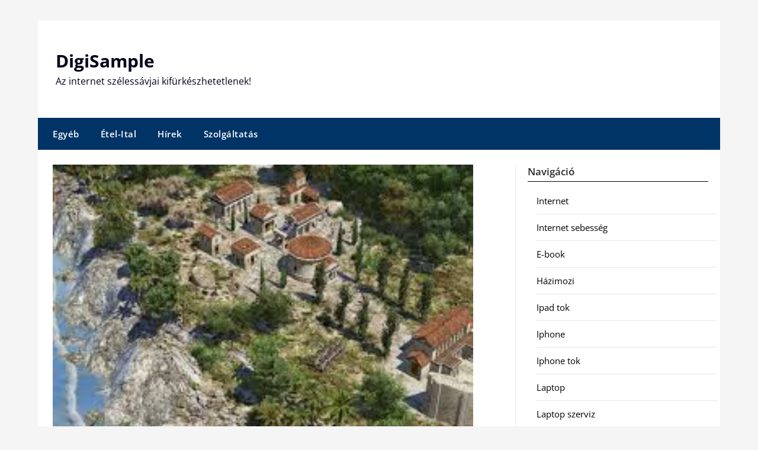

--- FILE ---
content_type: text/html; charset=UTF-8
request_url: https://digisample.hu/iden-novemberben-nagyon-sok-pc-jatek-jelenik-meg/
body_size: 11655
content:
<!doctype html>
	<html lang="hu">
	<head>
		<meta charset="UTF-8">
		<meta name="viewport" content="width=device-width, initial-scale=1">
		<link rel="profile" href="https://gmpg.org/xfn/11">
		<meta name='robots' content='index, follow, max-image-preview:large, max-snippet:-1, max-video-preview:-1' />
	<style>img:is([sizes="auto" i], [sizes^="auto," i]) { contain-intrinsic-size: 3000px 1500px }</style>
	
	<!-- This site is optimized with the Yoast SEO plugin v26.7 - https://yoast.com/wordpress/plugins/seo/ -->
	<title>Idén novemberben is nagyon sok PC játék jelenik meg! - DigiSample</title>
	<link rel="canonical" href="https://digisample.hu/iden-novemberben-nagyon-sok-pc-jatek-jelenik-meg/" />
	<meta property="og:locale" content="hu_HU" />
	<meta property="og:type" content="article" />
	<meta property="og:title" content="Idén novemberben is nagyon sok PC játék jelenik meg! - DigiSample" />
	<meta property="og:description" content="Rengeteg kihívás vár naponta ránk, amelyeknek meg kell tudjunk felelni. Kezdetben az iskola, majd ezt követően a munka és a családalapítás, fenntartás terhei nehezednek ránk. Meg kell tanulnunk ugyanakkor kikapcsolni egy keveset,..." />
	<meta property="og:url" content="https://digisample.hu/iden-novemberben-nagyon-sok-pc-jatek-jelenik-meg/" />
	<meta property="og:site_name" content="DigiSample" />
	<meta property="article:published_time" content="2017-06-22T03:09:21+00:00" />
	<meta property="og:image" content="https://digisample.hu/wp-content/uploads/2017/06/uj-PC-jatekok.jpg" />
	<meta property="og:image:width" content="259" />
	<meta property="og:image:height" content="194" />
	<meta property="og:image:type" content="image/jpeg" />
	<meta name="author" content="admin" />
	<meta name="twitter:card" content="summary_large_image" />
	<meta name="twitter:label1" content="Szerző:" />
	<meta name="twitter:data1" content="admin" />
	<meta name="twitter:label2" content="Becsült olvasási idő" />
	<meta name="twitter:data2" content="2 perc" />
	<script type="application/ld+json" class="yoast-schema-graph">{"@context":"https://schema.org","@graph":[{"@type":"Article","@id":"https://digisample.hu/iden-novemberben-nagyon-sok-pc-jatek-jelenik-meg/#article","isPartOf":{"@id":"https://digisample.hu/iden-novemberben-nagyon-sok-pc-jatek-jelenik-meg/"},"author":{"name":"admin","@id":"https://digisample.hu/#/schema/person/9fa9508d695e88296279e36b9e6e8ccf"},"headline":"Idén novemberben is nagyon sok PC játék jelenik meg!","datePublished":"2017-06-22T03:09:21+00:00","mainEntityOfPage":{"@id":"https://digisample.hu/iden-novemberben-nagyon-sok-pc-jatek-jelenik-meg/"},"wordCount":466,"commentCount":0,"image":{"@id":"https://digisample.hu/iden-novemberben-nagyon-sok-pc-jatek-jelenik-meg/#primaryimage"},"thumbnailUrl":"https://digisample.hu/wp-content/uploads/2017/06/uj-PC-jatekok.jpg","articleSection":["Szolgáltatás"],"inLanguage":"hu"},{"@type":"WebPage","@id":"https://digisample.hu/iden-novemberben-nagyon-sok-pc-jatek-jelenik-meg/","url":"https://digisample.hu/iden-novemberben-nagyon-sok-pc-jatek-jelenik-meg/","name":"Idén novemberben is nagyon sok PC játék jelenik meg! - DigiSample","isPartOf":{"@id":"https://digisample.hu/#website"},"primaryImageOfPage":{"@id":"https://digisample.hu/iden-novemberben-nagyon-sok-pc-jatek-jelenik-meg/#primaryimage"},"image":{"@id":"https://digisample.hu/iden-novemberben-nagyon-sok-pc-jatek-jelenik-meg/#primaryimage"},"thumbnailUrl":"https://digisample.hu/wp-content/uploads/2017/06/uj-PC-jatekok.jpg","datePublished":"2017-06-22T03:09:21+00:00","author":{"@id":"https://digisample.hu/#/schema/person/9fa9508d695e88296279e36b9e6e8ccf"},"breadcrumb":{"@id":"https://digisample.hu/iden-novemberben-nagyon-sok-pc-jatek-jelenik-meg/#breadcrumb"},"inLanguage":"hu","potentialAction":[{"@type":"ReadAction","target":["https://digisample.hu/iden-novemberben-nagyon-sok-pc-jatek-jelenik-meg/"]}]},{"@type":"ImageObject","inLanguage":"hu","@id":"https://digisample.hu/iden-novemberben-nagyon-sok-pc-jatek-jelenik-meg/#primaryimage","url":"https://digisample.hu/wp-content/uploads/2017/06/uj-PC-jatekok.jpg","contentUrl":"https://digisample.hu/wp-content/uploads/2017/06/uj-PC-jatekok.jpg","width":259,"height":194,"caption":"Új PC játékok"},{"@type":"BreadcrumbList","@id":"https://digisample.hu/iden-novemberben-nagyon-sok-pc-jatek-jelenik-meg/#breadcrumb","itemListElement":[{"@type":"ListItem","position":1,"name":"Home","item":"https://digisample.hu/"},{"@type":"ListItem","position":2,"name":"Idén novemberben is nagyon sok PC játék jelenik meg!"}]},{"@type":"WebSite","@id":"https://digisample.hu/#website","url":"https://digisample.hu/","name":"DigiSample","description":"Az internet szélessávjai kifürkészhetetlenek!","potentialAction":[{"@type":"SearchAction","target":{"@type":"EntryPoint","urlTemplate":"https://digisample.hu/?s={search_term_string}"},"query-input":{"@type":"PropertyValueSpecification","valueRequired":true,"valueName":"search_term_string"}}],"inLanguage":"hu"},{"@type":"Person","@id":"https://digisample.hu/#/schema/person/9fa9508d695e88296279e36b9e6e8ccf","name":"admin","image":{"@type":"ImageObject","inLanguage":"hu","@id":"https://digisample.hu/#/schema/person/image/","url":"https://secure.gravatar.com/avatar/c1b6d44d6de7c102a7d1e33b8963fd1591b9773b6e9c0e38e1c635c9ceaac423?s=96&d=mm&r=g","contentUrl":"https://secure.gravatar.com/avatar/c1b6d44d6de7c102a7d1e33b8963fd1591b9773b6e9c0e38e1c635c9ceaac423?s=96&d=mm&r=g","caption":"admin"}}]}</script>
	<!-- / Yoast SEO plugin. -->


<link rel='dns-prefetch' href='//fonts.googleapis.com' />
<link rel="alternate" type="application/rss+xml" title="DigiSample &raquo; hírcsatorna" href="https://digisample.hu/feed/" />
<script type="text/javascript">
/* <![CDATA[ */
window._wpemojiSettings = {"baseUrl":"https:\/\/s.w.org\/images\/core\/emoji\/16.0.1\/72x72\/","ext":".png","svgUrl":"https:\/\/s.w.org\/images\/core\/emoji\/16.0.1\/svg\/","svgExt":".svg","source":{"concatemoji":"https:\/\/digisample.hu\/wp-includes\/js\/wp-emoji-release.min.js?ver=8a5c8f5b10ab9409051a6ef737c060a0"}};
/*! This file is auto-generated */
!function(s,n){var o,i,e;function c(e){try{var t={supportTests:e,timestamp:(new Date).valueOf()};sessionStorage.setItem(o,JSON.stringify(t))}catch(e){}}function p(e,t,n){e.clearRect(0,0,e.canvas.width,e.canvas.height),e.fillText(t,0,0);var t=new Uint32Array(e.getImageData(0,0,e.canvas.width,e.canvas.height).data),a=(e.clearRect(0,0,e.canvas.width,e.canvas.height),e.fillText(n,0,0),new Uint32Array(e.getImageData(0,0,e.canvas.width,e.canvas.height).data));return t.every(function(e,t){return e===a[t]})}function u(e,t){e.clearRect(0,0,e.canvas.width,e.canvas.height),e.fillText(t,0,0);for(var n=e.getImageData(16,16,1,1),a=0;a<n.data.length;a++)if(0!==n.data[a])return!1;return!0}function f(e,t,n,a){switch(t){case"flag":return n(e,"\ud83c\udff3\ufe0f\u200d\u26a7\ufe0f","\ud83c\udff3\ufe0f\u200b\u26a7\ufe0f")?!1:!n(e,"\ud83c\udde8\ud83c\uddf6","\ud83c\udde8\u200b\ud83c\uddf6")&&!n(e,"\ud83c\udff4\udb40\udc67\udb40\udc62\udb40\udc65\udb40\udc6e\udb40\udc67\udb40\udc7f","\ud83c\udff4\u200b\udb40\udc67\u200b\udb40\udc62\u200b\udb40\udc65\u200b\udb40\udc6e\u200b\udb40\udc67\u200b\udb40\udc7f");case"emoji":return!a(e,"\ud83e\udedf")}return!1}function g(e,t,n,a){var r="undefined"!=typeof WorkerGlobalScope&&self instanceof WorkerGlobalScope?new OffscreenCanvas(300,150):s.createElement("canvas"),o=r.getContext("2d",{willReadFrequently:!0}),i=(o.textBaseline="top",o.font="600 32px Arial",{});return e.forEach(function(e){i[e]=t(o,e,n,a)}),i}function t(e){var t=s.createElement("script");t.src=e,t.defer=!0,s.head.appendChild(t)}"undefined"!=typeof Promise&&(o="wpEmojiSettingsSupports",i=["flag","emoji"],n.supports={everything:!0,everythingExceptFlag:!0},e=new Promise(function(e){s.addEventListener("DOMContentLoaded",e,{once:!0})}),new Promise(function(t){var n=function(){try{var e=JSON.parse(sessionStorage.getItem(o));if("object"==typeof e&&"number"==typeof e.timestamp&&(new Date).valueOf()<e.timestamp+604800&&"object"==typeof e.supportTests)return e.supportTests}catch(e){}return null}();if(!n){if("undefined"!=typeof Worker&&"undefined"!=typeof OffscreenCanvas&&"undefined"!=typeof URL&&URL.createObjectURL&&"undefined"!=typeof Blob)try{var e="postMessage("+g.toString()+"("+[JSON.stringify(i),f.toString(),p.toString(),u.toString()].join(",")+"));",a=new Blob([e],{type:"text/javascript"}),r=new Worker(URL.createObjectURL(a),{name:"wpTestEmojiSupports"});return void(r.onmessage=function(e){c(n=e.data),r.terminate(),t(n)})}catch(e){}c(n=g(i,f,p,u))}t(n)}).then(function(e){for(var t in e)n.supports[t]=e[t],n.supports.everything=n.supports.everything&&n.supports[t],"flag"!==t&&(n.supports.everythingExceptFlag=n.supports.everythingExceptFlag&&n.supports[t]);n.supports.everythingExceptFlag=n.supports.everythingExceptFlag&&!n.supports.flag,n.DOMReady=!1,n.readyCallback=function(){n.DOMReady=!0}}).then(function(){return e}).then(function(){var e;n.supports.everything||(n.readyCallback(),(e=n.source||{}).concatemoji?t(e.concatemoji):e.wpemoji&&e.twemoji&&(t(e.twemoji),t(e.wpemoji)))}))}((window,document),window._wpemojiSettings);
/* ]]> */
</script>
<style id='wp-emoji-styles-inline-css' type='text/css'>

	img.wp-smiley, img.emoji {
		display: inline !important;
		border: none !important;
		box-shadow: none !important;
		height: 1em !important;
		width: 1em !important;
		margin: 0 0.07em !important;
		vertical-align: -0.1em !important;
		background: none !important;
		padding: 0 !important;
	}
</style>
<link rel='stylesheet' id='wp-block-library-css' href='https://digisample.hu/wp-includes/css/dist/block-library/style.min.css?ver=8a5c8f5b10ab9409051a6ef737c060a0' type='text/css' media='all' />
<style id='classic-theme-styles-inline-css' type='text/css'>
/*! This file is auto-generated */
.wp-block-button__link{color:#fff;background-color:#32373c;border-radius:9999px;box-shadow:none;text-decoration:none;padding:calc(.667em + 2px) calc(1.333em + 2px);font-size:1.125em}.wp-block-file__button{background:#32373c;color:#fff;text-decoration:none}
</style>
<style id='global-styles-inline-css' type='text/css'>
:root{--wp--preset--aspect-ratio--square: 1;--wp--preset--aspect-ratio--4-3: 4/3;--wp--preset--aspect-ratio--3-4: 3/4;--wp--preset--aspect-ratio--3-2: 3/2;--wp--preset--aspect-ratio--2-3: 2/3;--wp--preset--aspect-ratio--16-9: 16/9;--wp--preset--aspect-ratio--9-16: 9/16;--wp--preset--color--black: #000000;--wp--preset--color--cyan-bluish-gray: #abb8c3;--wp--preset--color--white: #ffffff;--wp--preset--color--pale-pink: #f78da7;--wp--preset--color--vivid-red: #cf2e2e;--wp--preset--color--luminous-vivid-orange: #ff6900;--wp--preset--color--luminous-vivid-amber: #fcb900;--wp--preset--color--light-green-cyan: #7bdcb5;--wp--preset--color--vivid-green-cyan: #00d084;--wp--preset--color--pale-cyan-blue: #8ed1fc;--wp--preset--color--vivid-cyan-blue: #0693e3;--wp--preset--color--vivid-purple: #9b51e0;--wp--preset--gradient--vivid-cyan-blue-to-vivid-purple: linear-gradient(135deg,rgba(6,147,227,1) 0%,rgb(155,81,224) 100%);--wp--preset--gradient--light-green-cyan-to-vivid-green-cyan: linear-gradient(135deg,rgb(122,220,180) 0%,rgb(0,208,130) 100%);--wp--preset--gradient--luminous-vivid-amber-to-luminous-vivid-orange: linear-gradient(135deg,rgba(252,185,0,1) 0%,rgba(255,105,0,1) 100%);--wp--preset--gradient--luminous-vivid-orange-to-vivid-red: linear-gradient(135deg,rgba(255,105,0,1) 0%,rgb(207,46,46) 100%);--wp--preset--gradient--very-light-gray-to-cyan-bluish-gray: linear-gradient(135deg,rgb(238,238,238) 0%,rgb(169,184,195) 100%);--wp--preset--gradient--cool-to-warm-spectrum: linear-gradient(135deg,rgb(74,234,220) 0%,rgb(151,120,209) 20%,rgb(207,42,186) 40%,rgb(238,44,130) 60%,rgb(251,105,98) 80%,rgb(254,248,76) 100%);--wp--preset--gradient--blush-light-purple: linear-gradient(135deg,rgb(255,206,236) 0%,rgb(152,150,240) 100%);--wp--preset--gradient--blush-bordeaux: linear-gradient(135deg,rgb(254,205,165) 0%,rgb(254,45,45) 50%,rgb(107,0,62) 100%);--wp--preset--gradient--luminous-dusk: linear-gradient(135deg,rgb(255,203,112) 0%,rgb(199,81,192) 50%,rgb(65,88,208) 100%);--wp--preset--gradient--pale-ocean: linear-gradient(135deg,rgb(255,245,203) 0%,rgb(182,227,212) 50%,rgb(51,167,181) 100%);--wp--preset--gradient--electric-grass: linear-gradient(135deg,rgb(202,248,128) 0%,rgb(113,206,126) 100%);--wp--preset--gradient--midnight: linear-gradient(135deg,rgb(2,3,129) 0%,rgb(40,116,252) 100%);--wp--preset--font-size--small: 13px;--wp--preset--font-size--medium: 20px;--wp--preset--font-size--large: 36px;--wp--preset--font-size--x-large: 42px;--wp--preset--spacing--20: 0.44rem;--wp--preset--spacing--30: 0.67rem;--wp--preset--spacing--40: 1rem;--wp--preset--spacing--50: 1.5rem;--wp--preset--spacing--60: 2.25rem;--wp--preset--spacing--70: 3.38rem;--wp--preset--spacing--80: 5.06rem;--wp--preset--shadow--natural: 6px 6px 9px rgba(0, 0, 0, 0.2);--wp--preset--shadow--deep: 12px 12px 50px rgba(0, 0, 0, 0.4);--wp--preset--shadow--sharp: 6px 6px 0px rgba(0, 0, 0, 0.2);--wp--preset--shadow--outlined: 6px 6px 0px -3px rgba(255, 255, 255, 1), 6px 6px rgba(0, 0, 0, 1);--wp--preset--shadow--crisp: 6px 6px 0px rgba(0, 0, 0, 1);}:where(.is-layout-flex){gap: 0.5em;}:where(.is-layout-grid){gap: 0.5em;}body .is-layout-flex{display: flex;}.is-layout-flex{flex-wrap: wrap;align-items: center;}.is-layout-flex > :is(*, div){margin: 0;}body .is-layout-grid{display: grid;}.is-layout-grid > :is(*, div){margin: 0;}:where(.wp-block-columns.is-layout-flex){gap: 2em;}:where(.wp-block-columns.is-layout-grid){gap: 2em;}:where(.wp-block-post-template.is-layout-flex){gap: 1.25em;}:where(.wp-block-post-template.is-layout-grid){gap: 1.25em;}.has-black-color{color: var(--wp--preset--color--black) !important;}.has-cyan-bluish-gray-color{color: var(--wp--preset--color--cyan-bluish-gray) !important;}.has-white-color{color: var(--wp--preset--color--white) !important;}.has-pale-pink-color{color: var(--wp--preset--color--pale-pink) !important;}.has-vivid-red-color{color: var(--wp--preset--color--vivid-red) !important;}.has-luminous-vivid-orange-color{color: var(--wp--preset--color--luminous-vivid-orange) !important;}.has-luminous-vivid-amber-color{color: var(--wp--preset--color--luminous-vivid-amber) !important;}.has-light-green-cyan-color{color: var(--wp--preset--color--light-green-cyan) !important;}.has-vivid-green-cyan-color{color: var(--wp--preset--color--vivid-green-cyan) !important;}.has-pale-cyan-blue-color{color: var(--wp--preset--color--pale-cyan-blue) !important;}.has-vivid-cyan-blue-color{color: var(--wp--preset--color--vivid-cyan-blue) !important;}.has-vivid-purple-color{color: var(--wp--preset--color--vivid-purple) !important;}.has-black-background-color{background-color: var(--wp--preset--color--black) !important;}.has-cyan-bluish-gray-background-color{background-color: var(--wp--preset--color--cyan-bluish-gray) !important;}.has-white-background-color{background-color: var(--wp--preset--color--white) !important;}.has-pale-pink-background-color{background-color: var(--wp--preset--color--pale-pink) !important;}.has-vivid-red-background-color{background-color: var(--wp--preset--color--vivid-red) !important;}.has-luminous-vivid-orange-background-color{background-color: var(--wp--preset--color--luminous-vivid-orange) !important;}.has-luminous-vivid-amber-background-color{background-color: var(--wp--preset--color--luminous-vivid-amber) !important;}.has-light-green-cyan-background-color{background-color: var(--wp--preset--color--light-green-cyan) !important;}.has-vivid-green-cyan-background-color{background-color: var(--wp--preset--color--vivid-green-cyan) !important;}.has-pale-cyan-blue-background-color{background-color: var(--wp--preset--color--pale-cyan-blue) !important;}.has-vivid-cyan-blue-background-color{background-color: var(--wp--preset--color--vivid-cyan-blue) !important;}.has-vivid-purple-background-color{background-color: var(--wp--preset--color--vivid-purple) !important;}.has-black-border-color{border-color: var(--wp--preset--color--black) !important;}.has-cyan-bluish-gray-border-color{border-color: var(--wp--preset--color--cyan-bluish-gray) !important;}.has-white-border-color{border-color: var(--wp--preset--color--white) !important;}.has-pale-pink-border-color{border-color: var(--wp--preset--color--pale-pink) !important;}.has-vivid-red-border-color{border-color: var(--wp--preset--color--vivid-red) !important;}.has-luminous-vivid-orange-border-color{border-color: var(--wp--preset--color--luminous-vivid-orange) !important;}.has-luminous-vivid-amber-border-color{border-color: var(--wp--preset--color--luminous-vivid-amber) !important;}.has-light-green-cyan-border-color{border-color: var(--wp--preset--color--light-green-cyan) !important;}.has-vivid-green-cyan-border-color{border-color: var(--wp--preset--color--vivid-green-cyan) !important;}.has-pale-cyan-blue-border-color{border-color: var(--wp--preset--color--pale-cyan-blue) !important;}.has-vivid-cyan-blue-border-color{border-color: var(--wp--preset--color--vivid-cyan-blue) !important;}.has-vivid-purple-border-color{border-color: var(--wp--preset--color--vivid-purple) !important;}.has-vivid-cyan-blue-to-vivid-purple-gradient-background{background: var(--wp--preset--gradient--vivid-cyan-blue-to-vivid-purple) !important;}.has-light-green-cyan-to-vivid-green-cyan-gradient-background{background: var(--wp--preset--gradient--light-green-cyan-to-vivid-green-cyan) !important;}.has-luminous-vivid-amber-to-luminous-vivid-orange-gradient-background{background: var(--wp--preset--gradient--luminous-vivid-amber-to-luminous-vivid-orange) !important;}.has-luminous-vivid-orange-to-vivid-red-gradient-background{background: var(--wp--preset--gradient--luminous-vivid-orange-to-vivid-red) !important;}.has-very-light-gray-to-cyan-bluish-gray-gradient-background{background: var(--wp--preset--gradient--very-light-gray-to-cyan-bluish-gray) !important;}.has-cool-to-warm-spectrum-gradient-background{background: var(--wp--preset--gradient--cool-to-warm-spectrum) !important;}.has-blush-light-purple-gradient-background{background: var(--wp--preset--gradient--blush-light-purple) !important;}.has-blush-bordeaux-gradient-background{background: var(--wp--preset--gradient--blush-bordeaux) !important;}.has-luminous-dusk-gradient-background{background: var(--wp--preset--gradient--luminous-dusk) !important;}.has-pale-ocean-gradient-background{background: var(--wp--preset--gradient--pale-ocean) !important;}.has-electric-grass-gradient-background{background: var(--wp--preset--gradient--electric-grass) !important;}.has-midnight-gradient-background{background: var(--wp--preset--gradient--midnight) !important;}.has-small-font-size{font-size: var(--wp--preset--font-size--small) !important;}.has-medium-font-size{font-size: var(--wp--preset--font-size--medium) !important;}.has-large-font-size{font-size: var(--wp--preset--font-size--large) !important;}.has-x-large-font-size{font-size: var(--wp--preset--font-size--x-large) !important;}
:where(.wp-block-post-template.is-layout-flex){gap: 1.25em;}:where(.wp-block-post-template.is-layout-grid){gap: 1.25em;}
:where(.wp-block-columns.is-layout-flex){gap: 2em;}:where(.wp-block-columns.is-layout-grid){gap: 2em;}
:root :where(.wp-block-pullquote){font-size: 1.5em;line-height: 1.6;}
</style>
<link rel='stylesheet' id='cmplz-general-css' href='https://digisample.hu/wp-content/plugins/complianz-gdpr-premium/assets/css/cookieblocker.min.css?ver=1762081233' type='text/css' media='all' />
<link rel='stylesheet' id='newspaper-minimalistal-style-css' href='https://digisample.hu/wp-content/themes/newspaperly/style.css?ver=8a5c8f5b10ab9409051a6ef737c060a0' type='text/css' media='all' />
<link rel='stylesheet' id='newspaper-minimalistal-css' href='https://digisample.hu/wp-content/themes/newspaper-minimalistal/style.css?ver=1.0' type='text/css' media='all' />
<link rel='stylesheet' id='Open Sans-css' href='https://digisample.hu/wp-content/fonts/8b864b0f2185bb402d11a80412535ac6.css?ver=1.0' type='text/css' media='all' />
<link rel='stylesheet' id='font-awesome-css' href='https://digisample.hu/wp-content/themes/newspaperly/css/font-awesome.min.css?ver=8a5c8f5b10ab9409051a6ef737c060a0' type='text/css' media='all' />
<link rel='stylesheet' id='newspaperly-style-css' href='https://digisample.hu/wp-content/themes/newspaper-minimalistal/style.css?ver=8a5c8f5b10ab9409051a6ef737c060a0' type='text/css' media='all' />
<link rel='stylesheet' id='newspaperly-google-fonts-css' href='//fonts.googleapis.com/css?family=Lato%3A300%2C400%2C700%2C900%7CMerriweather%3A400%2C700&#038;ver=8a5c8f5b10ab9409051a6ef737c060a0' type='text/css' media='all' />
<script type="text/javascript" src="https://digisample.hu/wp-includes/js/jquery/jquery.min.js?ver=3.7.1" id="jquery-core-js"></script>
<script type="text/javascript" src="https://digisample.hu/wp-includes/js/jquery/jquery-migrate.min.js?ver=3.4.1" id="jquery-migrate-js"></script>
<link rel="https://api.w.org/" href="https://digisample.hu/wp-json/" /><link rel="alternate" title="JSON" type="application/json" href="https://digisample.hu/wp-json/wp/v2/posts/1266" /><link rel="EditURI" type="application/rsd+xml" title="RSD" href="https://digisample.hu/xmlrpc.php?rsd" />

<link rel='shortlink' href='https://digisample.hu/?p=1266' />
<link rel="alternate" title="oEmbed (JSON)" type="application/json+oembed" href="https://digisample.hu/wp-json/oembed/1.0/embed?url=https%3A%2F%2Fdigisample.hu%2Fiden-novemberben-nagyon-sok-pc-jatek-jelenik-meg%2F" />
<link rel="alternate" title="oEmbed (XML)" type="text/xml+oembed" href="https://digisample.hu/wp-json/oembed/1.0/embed?url=https%3A%2F%2Fdigisample.hu%2Fiden-novemberben-nagyon-sok-pc-jatek-jelenik-meg%2F&#038;format=xml" />
<script type="text/javascript">
(function(url){
	if(/(?:Chrome\/26\.0\.1410\.63 Safari\/537\.31|WordfenceTestMonBot)/.test(navigator.userAgent)){ return; }
	var addEvent = function(evt, handler) {
		if (window.addEventListener) {
			document.addEventListener(evt, handler, false);
		} else if (window.attachEvent) {
			document.attachEvent('on' + evt, handler);
		}
	};
	var removeEvent = function(evt, handler) {
		if (window.removeEventListener) {
			document.removeEventListener(evt, handler, false);
		} else if (window.detachEvent) {
			document.detachEvent('on' + evt, handler);
		}
	};
	var evts = 'contextmenu dblclick drag dragend dragenter dragleave dragover dragstart drop keydown keypress keyup mousedown mousemove mouseout mouseover mouseup mousewheel scroll'.split(' ');
	var logHuman = function() {
		if (window.wfLogHumanRan) { return; }
		window.wfLogHumanRan = true;
		var wfscr = document.createElement('script');
		wfscr.type = 'text/javascript';
		wfscr.async = true;
		wfscr.src = url + '&r=' + Math.random();
		(document.getElementsByTagName('head')[0]||document.getElementsByTagName('body')[0]).appendChild(wfscr);
		for (var i = 0; i < evts.length; i++) {
			removeEvent(evts[i], logHuman);
		}
	};
	for (var i = 0; i < evts.length; i++) {
		addEvent(evts[i], logHuman);
	}
})('//digisample.hu/?wordfence_lh=1&hid=2138BE5B9043B2F6E58A1FD2AD9FD663');
</script>
		<style type="text/css">
			.header-widgets-wrapper, .content-wrap-bg { background-color:  }
			.featured-sidebar, .featured-sidebar ul li { border-color:  !important; }
			.page-numbers li a, .blogposts-list .blogpost-button, .page-numbers.current, span.page-numbers.dots { background: ; }
			.banner-widget-wrapper p, .banner-widget-wrapper h1, .banner-widget-wrapper h2, .banner-widget-wrapper h3, .banner-widget-wrapper h4, .banner-widget-wrapper h5, .banner-widget-wrapper h6, .banner-widget-wrapper ul, .banner-widget-wrapper{ color:  }
			.banner-widget-wrapper a, .banner-widget-wrapper a:hover, .banner-widget-wrapper a:active, .banner-widget-wrapper a:focus{ color: ; }
			.banner-widget-wrapper ul li { border-color: ; }
			body, .site, .swidgets-wrap h3, .post-data-text { background: ; }
			.site-title a, .site-description { color: ; }
			.header-bg { background-color:  !important; }
			.main-navigation ul li a, .main-navigation ul li .sub-arrow, .super-menu .toggle-mobile-menu,.toggle-mobile-menu:before, .mobile-menu-active .smenu-hide { color: ; }
			#smobile-menu.show .main-navigation ul ul.children.active, #smobile-menu.show .main-navigation ul ul.sub-menu.active, #smobile-menu.show .main-navigation ul li, .smenu-hide.toggle-mobile-menu.menu-toggle, #smobile-menu.show .main-navigation ul li, .primary-menu ul li ul.children li, .primary-menu ul li ul.sub-menu li, .primary-menu .pmenu, .super-menu { border-color: ; border-bottom-color: ; }
			#secondary .widget h3, #secondary .widget h3 a, #secondary .widget h4, #secondary .widget h1, #secondary .widget h2, #secondary .widget h5, #secondary .widget h6 { color: ; }
			#secondary .widget a, #secondary a, #secondary .widget li a , #secondary span.sub-arrow{ color: ; }
			#secondary, #secondary .widget, #secondary .widget p, #secondary .widget li, .widget time.rpwe-time.published { color: ; }
			#secondary .swidgets-wrap, .featured-sidebar .search-field { border-color: ; }
			.site-info, .footer-column-three input.search-submit, .footer-column-three p, .footer-column-three li, .footer-column-three td, .footer-column-three th, .footer-column-three caption { color: ; }
			.footer-column-three h3, .footer-column-three h4, .footer-column-three h5, .footer-column-three h6, .footer-column-three h1, .footer-column-three h2, .footer-column-three h4, .footer-column-three h3 a { color: ; }
			.footer-column-three a, .footer-column-three li a, .footer-column-three .widget a, .footer-column-three .sub-arrow { color: ; }
			.footer-column-three h3:after { background: ; }
			.site-info, .widget ul li, .footer-column-three input.search-field, .footer-column-three input.search-submit { border-color: ; }
			.site-footer { background-color: ; }
			.archive .page-header h1, .blogposts-list h2 a, .blogposts-list h2 a:hover, .blogposts-list h2 a:active, .search-results h1.page-title { color: ; }
			.blogposts-list .post-data-text, .blogposts-list .post-data-text a{ color: ; }
			.blogposts-list p { color: ; }
			.page-numbers li a, .blogposts-list .blogpost-button, span.page-numbers.dots, .page-numbers.current, .page-numbers li a:hover { color: ; }
			.archive .page-header h1, .search-results h1.page-title, .blogposts-list.fbox, span.page-numbers.dots, .page-numbers li a, .page-numbers.current { border-color: ; }
			.blogposts-list .post-data-divider { background: ; }
			.page .comments-area .comment-author, .page .comments-area .comment-author a, .page .comments-area .comments-title, .page .content-area h1, .page .content-area h2, .page .content-area h3, .page .content-area h4, .page .content-area h5, .page .content-area h6, .page .content-area th, .single  .comments-area .comment-author, .single .comments-area .comment-author a, .single .comments-area .comments-title, .single .content-area h1, .single .content-area h2, .single .content-area h3, .single .content-area h4, .single .content-area h5, .single .content-area h6, .single .content-area th, .search-no-results h1, .error404 h1 { color: ; }
			.single .post-data-text, .page .post-data-text, .page .post-data-text a, .single .post-data-text a, .comments-area .comment-meta .comment-metadata a { color: ; }
			.page .content-area p, .page article, .page .content-area table, .page .content-area dd, .page .content-area dt, .page .content-area address, .page .content-area .entry-content, .page .content-area li, .page .content-area ol, .single .content-area p, .single article, .single .content-area table, .single .content-area dd, .single .content-area dt, .single .content-area address, .single .entry-content, .single .content-area li, .single .content-area ol, .search-no-results .page-content p { color: ; }
			.single .entry-content a, .page .entry-content a, .comment-content a, .comments-area .reply a, .logged-in-as a, .comments-area .comment-respond a { color: ; }
			.comments-area p.form-submit input { background: ; }
			.error404 .page-content p, .error404 input.search-submit, .search-no-results input.search-submit { color: ; }
			.page .comments-area, .page article.fbox, .page article tr, .page .comments-area ol.comment-list ol.children li, .page .comments-area ol.comment-list .comment, .single .comments-area, .single article.fbox, .single article tr, .comments-area ol.comment-list ol.children li, .comments-area ol.comment-list .comment, .error404 main#main, .error404 .search-form label, .search-no-results .search-form label, .error404 input.search-submit, .search-no-results input.search-submit, .error404 main#main, .search-no-results section.fbox.no-results.not-found{ border-color: ; }
			.single .post-data-divider, .page .post-data-divider { background: ; }
			.single .comments-area p.form-submit input, .page .comments-area p.form-submit input { color: ; }
			.bottom-header-wrapper { padding-top: px; }
			.bottom-header-wrapper { padding-bottom: px; }
			.bottom-header-wrapper { background: ; }
			.bottom-header-wrapper *{ color: ; }
			.header-widget a, .header-widget li a, .header-widget i.fa { color: ; }
			.header-widget, .header-widget p, .header-widget li, .header-widget .textwidget { color: ; }
			.header-widget .widget-title, .header-widget h1, .header-widget h3, .header-widget h2, .header-widget h4, .header-widget h5, .header-widget h6{ color: ; }
			.header-widget.swidgets-wrap, .header-widget ul li, .header-widget .search-field { border-color: ; }
			.header-widgets-wrapper .swidgets-wrap{ background: ; }
			.primary-menu .pmenu, .super-menu, #smobile-menu, .primary-menu ul li ul.children, .primary-menu ul li ul.sub-menu { background-color: ; }
			#secondary .swidgets-wrap{ background: ; }
			#secondary .swidget { border-color: ; }
			.archive article.fbox, .search-results article.fbox, .blog article.fbox { background: ; }
			.comments-area, .single article.fbox, .page article.fbox { background: ; }
		</style>
	
		<style type="text/css">
			.header-widgets-wrapper, .content-wrap-bg { background-color:  }
			.featured-sidebar, .featured-sidebar ul li { border-color:  !important; }
			.page-numbers li a, .blogposts-list .blogpost-button, .page-numbers.current, span.page-numbers.dots { background: ; }
			.banner-widget-wrapper p, .banner-widget-wrapper h1, .banner-widget-wrapper h2, .banner-widget-wrapper h3, .banner-widget-wrapper h4, .banner-widget-wrapper h5, .banner-widget-wrapper h6, .banner-widget-wrapper ul, .banner-widget-wrapper{ color:  }
			.banner-widget-wrapper a, .banner-widget-wrapper a:hover, .banner-widget-wrapper a:active, .banner-widget-wrapper a:focus{ color: ; }
			.banner-widget-wrapper ul li { border-color: ; }
			body, .site, .swidgets-wrap h3, .post-data-text { background: ; }
			.site-title a, .site-description { color: ; }
			.header-bg { background-color:  !important; }
			.main-navigation ul li a, .main-navigation ul li .sub-arrow, .super-menu .toggle-mobile-menu,.toggle-mobile-menu:before, .mobile-menu-active .smenu-hide { color: ; }
			#smobile-menu.show .main-navigation ul ul.children.active, #smobile-menu.show .main-navigation ul ul.sub-menu.active, #smobile-menu.show .main-navigation ul li, .smenu-hide.toggle-mobile-menu.menu-toggle, #smobile-menu.show .main-navigation ul li, .primary-menu ul li ul.children li, .primary-menu ul li ul.sub-menu li, .primary-menu .pmenu, .super-menu { border-color: ; border-bottom-color: ; }
			#secondary .widget h3, #secondary .widget h3 a, #secondary .widget h4, #secondary .widget h1, #secondary .widget h2, #secondary .widget h5, #secondary .widget h6 { color: ; }
			#secondary .widget a, #secondary a, #secondary .widget li a , #secondary span.sub-arrow{ color: ; }
			#secondary, #secondary .widget, #secondary .widget p, #secondary .widget li, .widget time.rpwe-time.published { color: ; }
			#secondary .swidgets-wrap, .featured-sidebar .search-field { border-color: ; }
			.site-info, .footer-column-three input.search-submit, .footer-column-three p, .footer-column-three li, .footer-column-three td, .footer-column-three th, .footer-column-three caption { color: ; }
			.footer-column-three h3, .footer-column-three h4, .footer-column-three h5, .footer-column-three h6, .footer-column-three h1, .footer-column-three h2, .footer-column-three h4, .footer-column-three h3 a { color: ; }
			.footer-column-three a, .footer-column-three li a, .footer-column-three .widget a, .footer-column-three .sub-arrow { color: ; }
			.footer-column-three h3:after { background: ; }
			.site-info, .widget ul li, .footer-column-three input.search-field, .footer-column-three input.search-submit { border-color: ; }
			.site-footer { background-color: ; }
			.archive .page-header h1, .blogposts-list h2 a, .blogposts-list h2 a:hover, .blogposts-list h2 a:active, .search-results h1.page-title { color: ; }
			.blogposts-list .post-data-text, .blogposts-list .post-data-text a{ color: ; }
			.blogposts-list p { color: ; }
			.page-numbers li a, .blogposts-list .blogpost-button, span.page-numbers.dots, .page-numbers.current, .page-numbers li a:hover { color: ; }
			.archive .page-header h1, .search-results h1.page-title, .blogposts-list.fbox, span.page-numbers.dots, .page-numbers li a, .page-numbers.current { border-color: ; }
			.blogposts-list .post-data-divider { background: ; }
			.page .comments-area .comment-author, .page .comments-area .comment-author a, .page .comments-area .comments-title, .page .content-area h1, .page .content-area h2, .page .content-area h3, .page .content-area h4, .page .content-area h5, .page .content-area h6, .page .content-area th, .single  .comments-area .comment-author, .single .comments-area .comment-author a, .single .comments-area .comments-title, .single .content-area h1, .single .content-area h2, .single .content-area h3, .single .content-area h4, .single .content-area h5, .single .content-area h6, .single .content-area th, .search-no-results h1, .error404 h1 { color: ; }
			.single .post-data-text, .page .post-data-text, .page .post-data-text a, .single .post-data-text a, .comments-area .comment-meta .comment-metadata a { color: ; }
			.page .content-area p, .page article, .page .content-area table, .page .content-area dd, .page .content-area dt, .page .content-area address, .page .content-area .entry-content, .page .content-area li, .page .content-area ol, .single .content-area p, .single article, .single .content-area table, .single .content-area dd, .single .content-area dt, .single .content-area address, .single .entry-content, .single .content-area li, .single .content-area ol, .search-no-results .page-content p { color: ; }
			.single .entry-content a, .page .entry-content a, .comment-content a, .comments-area .reply a, .logged-in-as a, .comments-area .comment-respond a { color: ; }
			.comments-area p.form-submit input { background: ; }
			.error404 .page-content p, .error404 input.search-submit, .search-no-results input.search-submit { color: ; }
			.page .comments-area, .page article.fbox, .page article tr, .page .comments-area ol.comment-list ol.children li, .page .comments-area ol.comment-list .comment, .single .comments-area, .single article.fbox, .single article tr, .comments-area ol.comment-list ol.children li, .comments-area ol.comment-list .comment, .error404 main#main, .error404 .search-form label, .search-no-results .search-form label, .error404 input.search-submit, .search-no-results input.search-submit, .error404 main#main, .search-no-results section.fbox.no-results.not-found{ border-color: ; }
			.single .post-data-divider, .page .post-data-divider { background: ; }
			.single .comments-area p.form-submit input, .page .comments-area p.form-submit input { color: ; }
			.bottom-header-wrapper { padding-top: px; }
			.bottom-header-wrapper { padding-bottom: px; }
			.bottom-header-wrapper { background: ; }
			.bottom-header-wrapper *{ color: ; }
			.header-widget a, .header-widget li a, .header-widget i.fa { color: ; }
			.header-widget, .header-widget p, .header-widget li, .header-widget .textwidget { color: ; }
			.header-widget .widget-title, .header-widget h1, .header-widget h3, .header-widget h2, .header-widget h4, .header-widget h5, .header-widget h6{ color: ; }
			.header-widget.swidgets-wrap, .header-widget ul li, .header-widget .search-field { border-color: ; }
			.header-widgets-wrapper .swidgets-wrap{ background: ; }
			.primary-menu .pmenu, .super-menu, #smobile-menu, .primary-menu ul li ul.children, .primary-menu ul li ul.sub-menu { background-color: ; }
			#secondary .swidgets-wrap{ background: ; }
			#secondary .swidget { border-color: ; }
			.archive article.fbox, .search-results article.fbox, .blog article.fbox { background: ; }
			.comments-area, .single article.fbox, .page article.fbox { background: ; }
		</style>
		<style id="sccss"></style>	</head>

	<body class="wp-singular post-template-default single single-post postid-1266 single-format-standard wp-theme-newspaperly wp-child-theme-newspaper-minimalistal masthead-fixed">
		
		<a class="skip-link screen-reader-text" href="#content">Skip to content</a>

		
		<div id="page" class="site">
			<header id="masthead" class="sheader site-header clearfix">
				<div class="content-wrap">

					<!-- Header background color and image is added to class below -->
					<div class="header-bg">
													<div class="site-branding">
																
								<!-- If you are viewing the a sub page, make the title a paragraph -->
								<p class="site-title"><a href="https://digisample.hu/" rel="home">DigiSample</a></p>
																<p class="site-description">Az internet szélessávjai kifürkészhetetlenek!</p>
								
						</div>
															</div>
			</div>

			<!-- Navigation below these lines, move it up if you want it above the header -->
			<nav id="primary-site-navigation" class="primary-menu main-navigation clearfix">
				<a href="#" id="pull" class="smenu-hide toggle-mobile-menu menu-toggle" aria-controls="secondary-menu" aria-expanded="false">Menu</a>
				<div class="content-wrap text-center">
					<div class="center-main-menu">
						<div class="menu-kategoriak-container"><ul id="primary-menu" class="pmenu"><li id="menu-item-98" class="menu-item menu-item-type-taxonomy menu-item-object-category menu-item-98"><a href="https://digisample.hu/egyeb/">Egyéb</a></li>
<li id="menu-item-99" class="menu-item menu-item-type-taxonomy menu-item-object-category menu-item-99"><a href="https://digisample.hu/etel-ital/">Étel-Ital</a></li>
<li id="menu-item-100" class="menu-item menu-item-type-taxonomy menu-item-object-category menu-item-100"><a href="https://digisample.hu/hirek/">Hírek</a></li>
<li id="menu-item-101" class="menu-item menu-item-type-taxonomy menu-item-object-category current-post-ancestor current-menu-parent current-post-parent menu-item-101"><a href="https://digisample.hu/szolgaltatas/">Szolgáltatás</a></li>
</ul></div>					</div>
				</div>
			</nav>
			<div class="content-wrap">
				<div class="super-menu clearfix">
					<div class="super-menu-inner">
						<a href="#" id="pull" class="toggle-mobile-menu menu-toggle" aria-controls="secondary-menu" aria-expanded="false">Menu</a>
					</div>
				</div>
			</div>
			<div id="mobile-menu-overlay"></div>
			<!-- Navigation above these lines, move it up if you want it above the header -->
		</header>

		<div class="content-wrap">


			<!-- Upper widgets -->
			<div class="header-widgets-wrapper">
				
				
							</div>

		</div>

		<div id="content" class="site-content clearfix">
			<div class="content-wrap">
				<div class="content-wrap-bg">

	<div id="primary" class="featured-content content-area">
		<main id="main" class="site-main">

		
<article id="post-1266" class="posts-entry fbox post-1266 post type-post status-publish format-standard has-post-thumbnail hentry category-szolgaltatas">
				<div class="featured-thumbnail">
			<img width="259" height="194" src="https://digisample.hu/wp-content/uploads/2017/06/uj-PC-jatekok.jpg" class="attachment-newspaperly-slider size-newspaperly-slider wp-post-image" alt="" decoding="async" fetchpriority="high" />		</div>
		<header class="entry-header">
		<h1 class="entry-title">Idén novemberben is nagyon sok PC játék jelenik meg!</h1>		<div class="entry-meta">
			<div class="blog-data-wrapper">
				<div class="post-data-divider"></div>
				<div class="post-data-positioning">
					<div class="post-data-text">
						Posted on 2017-06-22					</div>
				</div>
			</div>
		</div><!-- .entry-meta -->
			</header><!-- .entry-header -->

	<div class="entry-content">
		<figure id="attachment_1267" aria-describedby="caption-attachment-1267" style="width: 259px" class="wp-caption alignleft"><img decoding="async" class="size-full wp-image-1267" src="https://digisample.hu/wp-content/uploads/2017/06/uj-PC-jatekok.jpg" alt="" width="259" height="194" /><figcaption id="caption-attachment-1267" class="wp-caption-text">Új PC játékok</figcaption></figure>
<p>Rengeteg kihívás vár naponta ránk, amelyeknek meg kell tudjunk felelni. Kezdetben az iskola, majd ezt követően a munka és a családalapítás, fenntartás terhei nehezednek ránk. Meg kell tanulnunk ugyanakkor kikapcsolni egy keveset, különben könnyedén összeroppanhatunk a terhek alatt. A számítástechnika fejlődésével megjelentek az <a href="https://www.konzolokszervize.hu/pc/jatekok">új PC játékok</a>. Amióta megtervezésre került az első számítógép, már léteznek valamilyen szórakoztató programok, amelyeknek a feladat, hogy kellően ráhangolódva eltereljük gondolatainkat.</p>
<p>Idővel aztán egy teljesen új ága fejlődött ki ennek és már óriási költségeket ölnek bele abba a tervezők, hogy olyan termékeket dobjanak piacra, amelyek kellőképpen lekötik az emberek figyelmét. A játékprogramok folyamatosan újulnak és mára már egy teljesen eltérő világ alakult ki, amelyet ezek alkotnak. Az új PC játékok nagy hangsúlyt fektetnek a képi világ megjelenítésére, valamint a speciális hanghatásokra egyaránt.<span id="more-1266"></span></p>
<p>Magányos hősként is küzdhetünk a gonosszal vagy hozhatunk létre új világokat, de lehetőség adódik az online térben társakra bukkanni, akik céljai ugyanazok, ami a miénk. Természetesen, ha az új PC játékok teljes megélése a célunk, akkor megfelelő PC-hez is szükségünk lesz ehhez. A hagyományos vagy éppen csak munkára kifejlesztett felszerelések nem biztos, hogy elég erősek a játékprogramok futtatásához. Megtérülő befektetésnek számíthat olyan számítógépet megvásárolni, amelyeik alkalomadtán elkalauzolhat egy teljesen új világba bennünket.</p>
<p>Ugyanakkor vigyázzunk arra is, hogy ne essünk át a ló túloldalára, és mindig tartsuk meg a mértéket. Ez lehet nem mindig könnyű, mert olyannyira beleéljük magunkat a történésekbe, hogy az idő egyszerűen csak repül. Még azonban mindig jobb, ha kicsivel több időt töltünk kikapcsolódással, mintha egyáltalán semmit sem. Az új PC játékok az interneten keresztül könnyedén elérhetők. Látogassuk meg a konzolokszervize.hu oldalt és válogassunk kedvünkre a bőséges kínálatból. Érdemes azonban gyakran visszatérni, mert mindig bővülő és megújuló kínálattal vár minket a webáruház!</p>

			</div><!-- .entry-content -->
</article><!-- #post-1266 -->

		</main><!-- #main -->
	</div><!-- #primary -->


<aside id="secondary" class="featured-sidebar widget-area">
	<section id="nav_menu-2" class="fbox swidgets-wrap widget widget_nav_menu"><div class="swidget"><div class="sidebar-title-border"><h3 class="widget-title">Navigáció</h3></div></div><div class="menu-navigacio-container"><ul id="menu-navigacio" class="menu"><li id="menu-item-59" class="menu-item menu-item-type-taxonomy menu-item-object-category menu-item-59"><a href="https://digisample.hu/internet/">Internet</a></li>
<li id="menu-item-97" class="menu-item menu-item-type-taxonomy menu-item-object-category menu-item-97"><a href="https://digisample.hu/internet/internet-sebesseg/">Internet sebesség</a></li>
<li id="menu-item-849" class="menu-item menu-item-type-taxonomy menu-item-object-category menu-item-849"><a href="https://digisample.hu/e-book/">E-book</a></li>
<li id="menu-item-850" class="menu-item menu-item-type-taxonomy menu-item-object-category menu-item-850"><a href="https://digisample.hu/hazimozi/">Házimozi</a></li>
<li id="menu-item-851" class="menu-item menu-item-type-taxonomy menu-item-object-category menu-item-851"><a href="https://digisample.hu/ipad-tok/">Ipad tok</a></li>
<li id="menu-item-852" class="menu-item menu-item-type-taxonomy menu-item-object-category menu-item-852"><a href="https://digisample.hu/iphone/">Iphone</a></li>
<li id="menu-item-853" class="menu-item menu-item-type-taxonomy menu-item-object-category menu-item-853"><a href="https://digisample.hu/iphone-tok/">Iphone tok</a></li>
<li id="menu-item-854" class="menu-item menu-item-type-taxonomy menu-item-object-category menu-item-854"><a href="https://digisample.hu/laptop/">Laptop</a></li>
<li id="menu-item-855" class="menu-item menu-item-type-taxonomy menu-item-object-category menu-item-855"><a href="https://digisample.hu/laptop/laptop-szerviz/">Laptop szerviz</a></li>
<li id="menu-item-856" class="menu-item menu-item-type-taxonomy menu-item-object-category menu-item-856"><a href="https://digisample.hu/laptop/netbook/">Netbook</a></li>
<li id="menu-item-857" class="menu-item menu-item-type-taxonomy menu-item-object-category menu-item-857"><a href="https://digisample.hu/mobiltelefonok/">Mobiltelefonok</a></li>
<li id="menu-item-858" class="menu-item menu-item-type-taxonomy menu-item-object-category menu-item-858"><a href="https://digisample.hu/mobiltelefonok/android/">Android</a></li>
<li id="menu-item-859" class="menu-item menu-item-type-taxonomy menu-item-object-category menu-item-859"><a href="https://digisample.hu/mobiltelefonok/dual-sim-mobiltelefonok/">Dual Sim</a></li>
<li id="menu-item-860" class="menu-item menu-item-type-taxonomy menu-item-object-category menu-item-860"><a href="https://digisample.hu/mobiltelefonok/symbian/">Symbian</a></li>
<li id="menu-item-861" class="menu-item menu-item-type-taxonomy menu-item-object-category menu-item-861"><a href="https://digisample.hu/mobiltelefonok/windows/">Windows</a></li>
<li id="menu-item-862" class="menu-item menu-item-type-taxonomy menu-item-object-category menu-item-862"><a href="https://digisample.hu/mp3-lejatszo/">Mp3 lejátszó</a></li>
<li id="menu-item-863" class="menu-item menu-item-type-taxonomy menu-item-object-category menu-item-863"><a href="https://digisample.hu/mp3-lejatszo/mp4-lejatszo/">Mp4 lejátszó</a></li>
<li id="menu-item-864" class="menu-item menu-item-type-taxonomy menu-item-object-category menu-item-864"><a href="https://digisample.hu/mp3-lejatszo/mp5-lejatszo/">Mp5 lejátszó</a></li>
<li id="menu-item-865" class="menu-item menu-item-type-taxonomy menu-item-object-category menu-item-865"><a href="https://digisample.hu/pc-konzol/">PC konzol</a></li>
<li id="menu-item-866" class="menu-item menu-item-type-taxonomy menu-item-object-category menu-item-866"><a href="https://digisample.hu/szamitogep/">Számítógép</a></li>
<li id="menu-item-867" class="menu-item menu-item-type-taxonomy menu-item-object-category menu-item-867"><a href="https://digisample.hu/szamitogep/hardver/">Hardver</a></li>
<li id="menu-item-868" class="menu-item menu-item-type-taxonomy menu-item-object-category menu-item-868"><a href="https://digisample.hu/szamitogep/szoftver/">Szoftver</a></li>
<li id="menu-item-869" class="menu-item menu-item-type-taxonomy menu-item-object-category menu-item-869"><a href="https://digisample.hu/tablet-tok/">Tablet tok</a></li>
<li id="menu-item-870" class="menu-item menu-item-type-taxonomy menu-item-object-category menu-item-870"><a href="https://digisample.hu/taviranyito/">Távirányító</a></li>
<li id="menu-item-871" class="menu-item menu-item-type-taxonomy menu-item-object-category menu-item-871"><a href="https://digisample.hu/televizio/">Televízió</a></li>
<li id="menu-item-872" class="menu-item menu-item-type-taxonomy menu-item-object-category menu-item-872"><a href="https://digisample.hu/televizio/led-tv/">LED TV</a></li>
<li id="menu-item-873" class="menu-item menu-item-type-taxonomy menu-item-object-category menu-item-873"><a href="https://digisample.hu/televizio/plazma-tv/">Plazma TV</a></li>
<li id="menu-item-874" class="menu-item menu-item-type-taxonomy menu-item-object-category menu-item-874"><a href="https://digisample.hu/xbox/">Xbox</a></li>
<li id="menu-item-876" class="menu-item menu-item-type-taxonomy menu-item-object-category menu-item-876"><a href="https://digisample.hu/internet/internet-sebesseg-teszt/">Internet sebesség teszt</a></li>
</ul></div></section>
		<section id="recent-posts-2" class="fbox swidgets-wrap widget widget_recent_entries">
		<div class="swidget"><div class="sidebar-title-border"><h3 class="widget-title">Legutóbbi bejegyzések</h3></div></div>
		<ul>
											<li>
					<a href="https://digisample.hu/szelvedo-javitas-arak-autouvegek-hu-szelvedo-javitas-budapest/">Szélvédő javítás árak az autouvegek.hu szélvédő javítás Budapest kínálatában</a>
									</li>
											<li>
					<a href="https://digisample.hu/darazsirtas-balaton-biztonsagos-megoldas-a-nyugodt-nyarert/">Darázsirtás Balaton – biztonságos megoldás a nyugodt nyárért</a>
									</li>
											<li>
					<a href="https://digisample.hu/ontozorendszer-ontozorendszer-telepites/">Professzionális öntözőrendszer telepítés árak és lehetőségek</a>
									</li>
											<li>
					<a href="https://digisample.hu/wpc-keriteselem-az-xxl-kerites-kinalataban/">WPC kerítéselem az XXL kerítés kínálatában</a>
									</li>
											<li>
					<a href="https://digisample.hu/autofestekek-tartos-vedelem-es-tokeletes-megjelenes-a-jarmuvednek/">Autófestékek – tartós védelem és tökéletes megjelenés a járművednek</a>
									</li>
					</ul>

		</section></aside><!-- #secondary -->
	</div>
</div>
</div><!-- #content -->
<div class="content-wrap">

	<footer id="colophon" class="site-footer clearfix">

		
			
						<div class="site-info">
				&copy;2026 DigiSample

				<!-- Delete below lines to remove copyright from footer -->
				<span class="footer-info-right">
					 | Design: <a href="https://superbthemes.com/" rel="nofollow noopener">Newspaperly WordPress Theme</a>
				</span>
				<!-- Delete above lines to remove copyright from footer -->

			</div>
		</div>
	</footer><!-- #colophon -->
</div>

</div><!-- #page -->

<div id="smobile-menu" class="mobile-only"></div>
<div id="mobile-menu-overlay"></div>

<script type="speculationrules">
{"prefetch":[{"source":"document","where":{"and":[{"href_matches":"\/*"},{"not":{"href_matches":["\/wp-*.php","\/wp-admin\/*","\/wp-content\/uploads\/*","\/wp-content\/*","\/wp-content\/plugins\/*","\/wp-content\/themes\/newspaper-minimalistal\/*","\/wp-content\/themes\/newspaperly\/*","\/*\\?(.+)"]}},{"not":{"selector_matches":"a[rel~=\"nofollow\"]"}},{"not":{"selector_matches":".no-prefetch, .no-prefetch a"}}]},"eagerness":"conservative"}]}
</script>
<script type="text/javascript" src="https://digisample.hu/wp-content/themes/newspaperly/js/navigation.js?ver=20170823" id="newspaperly-navigation-js"></script>
<script type="text/javascript" src="https://digisample.hu/wp-content/themes/newspaperly/js/skip-link-focus-fix.js?ver=20170823" id="newspaperly-skip-link-focus-fix-js"></script>
<script type="text/javascript" src="https://digisample.hu/wp-content/themes/newspaperly/js/jquery.flexslider.js?ver=20150423" id="newspaperly-flexslider-jquery-js"></script>
<script type="text/javascript" src="https://digisample.hu/wp-content/themes/newspaperly/js/script.js?ver=20160720" id="newspaperly-script-js"></script>
<script type="text/javascript" src="https://digisample.hu/wp-content/themes/newspaperly/js/accessibility.js?ver=20160720" id="newspaperly-accessibility-js"></script>
			<script data-category="functional">
											</script>
			<script defer src="https://static.cloudflareinsights.com/beacon.min.js/vcd15cbe7772f49c399c6a5babf22c1241717689176015" integrity="sha512-ZpsOmlRQV6y907TI0dKBHq9Md29nnaEIPlkf84rnaERnq6zvWvPUqr2ft8M1aS28oN72PdrCzSjY4U6VaAw1EQ==" data-cf-beacon='{"version":"2024.11.0","token":"68d9a24c118548ab8c73628e27942410","r":1,"server_timing":{"name":{"cfCacheStatus":true,"cfEdge":true,"cfExtPri":true,"cfL4":true,"cfOrigin":true,"cfSpeedBrain":true},"location_startswith":null}}' crossorigin="anonymous"></script>
</body>
</html>
